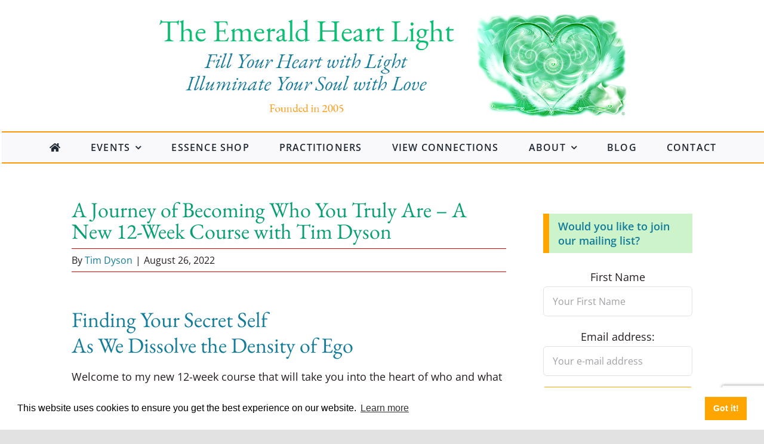

--- FILE ---
content_type: text/html; charset=utf-8
request_url: https://www.google.com/recaptcha/api2/anchor?ar=1&k=6Le6LYApAAAAABPao41G8vWQELiy3ecvQMY6CK8Z&co=aHR0cHM6Ly9lbWVyYWxkaGVhcnRsaWdodC5nbG9iYWw6NDQz&hl=en&v=PoyoqOPhxBO7pBk68S4YbpHZ&size=invisible&anchor-ms=20000&execute-ms=30000&cb=56qfgdpoqtir
body_size: 48667
content:
<!DOCTYPE HTML><html dir="ltr" lang="en"><head><meta http-equiv="Content-Type" content="text/html; charset=UTF-8">
<meta http-equiv="X-UA-Compatible" content="IE=edge">
<title>reCAPTCHA</title>
<style type="text/css">
/* cyrillic-ext */
@font-face {
  font-family: 'Roboto';
  font-style: normal;
  font-weight: 400;
  font-stretch: 100%;
  src: url(//fonts.gstatic.com/s/roboto/v48/KFO7CnqEu92Fr1ME7kSn66aGLdTylUAMa3GUBHMdazTgWw.woff2) format('woff2');
  unicode-range: U+0460-052F, U+1C80-1C8A, U+20B4, U+2DE0-2DFF, U+A640-A69F, U+FE2E-FE2F;
}
/* cyrillic */
@font-face {
  font-family: 'Roboto';
  font-style: normal;
  font-weight: 400;
  font-stretch: 100%;
  src: url(//fonts.gstatic.com/s/roboto/v48/KFO7CnqEu92Fr1ME7kSn66aGLdTylUAMa3iUBHMdazTgWw.woff2) format('woff2');
  unicode-range: U+0301, U+0400-045F, U+0490-0491, U+04B0-04B1, U+2116;
}
/* greek-ext */
@font-face {
  font-family: 'Roboto';
  font-style: normal;
  font-weight: 400;
  font-stretch: 100%;
  src: url(//fonts.gstatic.com/s/roboto/v48/KFO7CnqEu92Fr1ME7kSn66aGLdTylUAMa3CUBHMdazTgWw.woff2) format('woff2');
  unicode-range: U+1F00-1FFF;
}
/* greek */
@font-face {
  font-family: 'Roboto';
  font-style: normal;
  font-weight: 400;
  font-stretch: 100%;
  src: url(//fonts.gstatic.com/s/roboto/v48/KFO7CnqEu92Fr1ME7kSn66aGLdTylUAMa3-UBHMdazTgWw.woff2) format('woff2');
  unicode-range: U+0370-0377, U+037A-037F, U+0384-038A, U+038C, U+038E-03A1, U+03A3-03FF;
}
/* math */
@font-face {
  font-family: 'Roboto';
  font-style: normal;
  font-weight: 400;
  font-stretch: 100%;
  src: url(//fonts.gstatic.com/s/roboto/v48/KFO7CnqEu92Fr1ME7kSn66aGLdTylUAMawCUBHMdazTgWw.woff2) format('woff2');
  unicode-range: U+0302-0303, U+0305, U+0307-0308, U+0310, U+0312, U+0315, U+031A, U+0326-0327, U+032C, U+032F-0330, U+0332-0333, U+0338, U+033A, U+0346, U+034D, U+0391-03A1, U+03A3-03A9, U+03B1-03C9, U+03D1, U+03D5-03D6, U+03F0-03F1, U+03F4-03F5, U+2016-2017, U+2034-2038, U+203C, U+2040, U+2043, U+2047, U+2050, U+2057, U+205F, U+2070-2071, U+2074-208E, U+2090-209C, U+20D0-20DC, U+20E1, U+20E5-20EF, U+2100-2112, U+2114-2115, U+2117-2121, U+2123-214F, U+2190, U+2192, U+2194-21AE, U+21B0-21E5, U+21F1-21F2, U+21F4-2211, U+2213-2214, U+2216-22FF, U+2308-230B, U+2310, U+2319, U+231C-2321, U+2336-237A, U+237C, U+2395, U+239B-23B7, U+23D0, U+23DC-23E1, U+2474-2475, U+25AF, U+25B3, U+25B7, U+25BD, U+25C1, U+25CA, U+25CC, U+25FB, U+266D-266F, U+27C0-27FF, U+2900-2AFF, U+2B0E-2B11, U+2B30-2B4C, U+2BFE, U+3030, U+FF5B, U+FF5D, U+1D400-1D7FF, U+1EE00-1EEFF;
}
/* symbols */
@font-face {
  font-family: 'Roboto';
  font-style: normal;
  font-weight: 400;
  font-stretch: 100%;
  src: url(//fonts.gstatic.com/s/roboto/v48/KFO7CnqEu92Fr1ME7kSn66aGLdTylUAMaxKUBHMdazTgWw.woff2) format('woff2');
  unicode-range: U+0001-000C, U+000E-001F, U+007F-009F, U+20DD-20E0, U+20E2-20E4, U+2150-218F, U+2190, U+2192, U+2194-2199, U+21AF, U+21E6-21F0, U+21F3, U+2218-2219, U+2299, U+22C4-22C6, U+2300-243F, U+2440-244A, U+2460-24FF, U+25A0-27BF, U+2800-28FF, U+2921-2922, U+2981, U+29BF, U+29EB, U+2B00-2BFF, U+4DC0-4DFF, U+FFF9-FFFB, U+10140-1018E, U+10190-1019C, U+101A0, U+101D0-101FD, U+102E0-102FB, U+10E60-10E7E, U+1D2C0-1D2D3, U+1D2E0-1D37F, U+1F000-1F0FF, U+1F100-1F1AD, U+1F1E6-1F1FF, U+1F30D-1F30F, U+1F315, U+1F31C, U+1F31E, U+1F320-1F32C, U+1F336, U+1F378, U+1F37D, U+1F382, U+1F393-1F39F, U+1F3A7-1F3A8, U+1F3AC-1F3AF, U+1F3C2, U+1F3C4-1F3C6, U+1F3CA-1F3CE, U+1F3D4-1F3E0, U+1F3ED, U+1F3F1-1F3F3, U+1F3F5-1F3F7, U+1F408, U+1F415, U+1F41F, U+1F426, U+1F43F, U+1F441-1F442, U+1F444, U+1F446-1F449, U+1F44C-1F44E, U+1F453, U+1F46A, U+1F47D, U+1F4A3, U+1F4B0, U+1F4B3, U+1F4B9, U+1F4BB, U+1F4BF, U+1F4C8-1F4CB, U+1F4D6, U+1F4DA, U+1F4DF, U+1F4E3-1F4E6, U+1F4EA-1F4ED, U+1F4F7, U+1F4F9-1F4FB, U+1F4FD-1F4FE, U+1F503, U+1F507-1F50B, U+1F50D, U+1F512-1F513, U+1F53E-1F54A, U+1F54F-1F5FA, U+1F610, U+1F650-1F67F, U+1F687, U+1F68D, U+1F691, U+1F694, U+1F698, U+1F6AD, U+1F6B2, U+1F6B9-1F6BA, U+1F6BC, U+1F6C6-1F6CF, U+1F6D3-1F6D7, U+1F6E0-1F6EA, U+1F6F0-1F6F3, U+1F6F7-1F6FC, U+1F700-1F7FF, U+1F800-1F80B, U+1F810-1F847, U+1F850-1F859, U+1F860-1F887, U+1F890-1F8AD, U+1F8B0-1F8BB, U+1F8C0-1F8C1, U+1F900-1F90B, U+1F93B, U+1F946, U+1F984, U+1F996, U+1F9E9, U+1FA00-1FA6F, U+1FA70-1FA7C, U+1FA80-1FA89, U+1FA8F-1FAC6, U+1FACE-1FADC, U+1FADF-1FAE9, U+1FAF0-1FAF8, U+1FB00-1FBFF;
}
/* vietnamese */
@font-face {
  font-family: 'Roboto';
  font-style: normal;
  font-weight: 400;
  font-stretch: 100%;
  src: url(//fonts.gstatic.com/s/roboto/v48/KFO7CnqEu92Fr1ME7kSn66aGLdTylUAMa3OUBHMdazTgWw.woff2) format('woff2');
  unicode-range: U+0102-0103, U+0110-0111, U+0128-0129, U+0168-0169, U+01A0-01A1, U+01AF-01B0, U+0300-0301, U+0303-0304, U+0308-0309, U+0323, U+0329, U+1EA0-1EF9, U+20AB;
}
/* latin-ext */
@font-face {
  font-family: 'Roboto';
  font-style: normal;
  font-weight: 400;
  font-stretch: 100%;
  src: url(//fonts.gstatic.com/s/roboto/v48/KFO7CnqEu92Fr1ME7kSn66aGLdTylUAMa3KUBHMdazTgWw.woff2) format('woff2');
  unicode-range: U+0100-02BA, U+02BD-02C5, U+02C7-02CC, U+02CE-02D7, U+02DD-02FF, U+0304, U+0308, U+0329, U+1D00-1DBF, U+1E00-1E9F, U+1EF2-1EFF, U+2020, U+20A0-20AB, U+20AD-20C0, U+2113, U+2C60-2C7F, U+A720-A7FF;
}
/* latin */
@font-face {
  font-family: 'Roboto';
  font-style: normal;
  font-weight: 400;
  font-stretch: 100%;
  src: url(//fonts.gstatic.com/s/roboto/v48/KFO7CnqEu92Fr1ME7kSn66aGLdTylUAMa3yUBHMdazQ.woff2) format('woff2');
  unicode-range: U+0000-00FF, U+0131, U+0152-0153, U+02BB-02BC, U+02C6, U+02DA, U+02DC, U+0304, U+0308, U+0329, U+2000-206F, U+20AC, U+2122, U+2191, U+2193, U+2212, U+2215, U+FEFF, U+FFFD;
}
/* cyrillic-ext */
@font-face {
  font-family: 'Roboto';
  font-style: normal;
  font-weight: 500;
  font-stretch: 100%;
  src: url(//fonts.gstatic.com/s/roboto/v48/KFO7CnqEu92Fr1ME7kSn66aGLdTylUAMa3GUBHMdazTgWw.woff2) format('woff2');
  unicode-range: U+0460-052F, U+1C80-1C8A, U+20B4, U+2DE0-2DFF, U+A640-A69F, U+FE2E-FE2F;
}
/* cyrillic */
@font-face {
  font-family: 'Roboto';
  font-style: normal;
  font-weight: 500;
  font-stretch: 100%;
  src: url(//fonts.gstatic.com/s/roboto/v48/KFO7CnqEu92Fr1ME7kSn66aGLdTylUAMa3iUBHMdazTgWw.woff2) format('woff2');
  unicode-range: U+0301, U+0400-045F, U+0490-0491, U+04B0-04B1, U+2116;
}
/* greek-ext */
@font-face {
  font-family: 'Roboto';
  font-style: normal;
  font-weight: 500;
  font-stretch: 100%;
  src: url(//fonts.gstatic.com/s/roboto/v48/KFO7CnqEu92Fr1ME7kSn66aGLdTylUAMa3CUBHMdazTgWw.woff2) format('woff2');
  unicode-range: U+1F00-1FFF;
}
/* greek */
@font-face {
  font-family: 'Roboto';
  font-style: normal;
  font-weight: 500;
  font-stretch: 100%;
  src: url(//fonts.gstatic.com/s/roboto/v48/KFO7CnqEu92Fr1ME7kSn66aGLdTylUAMa3-UBHMdazTgWw.woff2) format('woff2');
  unicode-range: U+0370-0377, U+037A-037F, U+0384-038A, U+038C, U+038E-03A1, U+03A3-03FF;
}
/* math */
@font-face {
  font-family: 'Roboto';
  font-style: normal;
  font-weight: 500;
  font-stretch: 100%;
  src: url(//fonts.gstatic.com/s/roboto/v48/KFO7CnqEu92Fr1ME7kSn66aGLdTylUAMawCUBHMdazTgWw.woff2) format('woff2');
  unicode-range: U+0302-0303, U+0305, U+0307-0308, U+0310, U+0312, U+0315, U+031A, U+0326-0327, U+032C, U+032F-0330, U+0332-0333, U+0338, U+033A, U+0346, U+034D, U+0391-03A1, U+03A3-03A9, U+03B1-03C9, U+03D1, U+03D5-03D6, U+03F0-03F1, U+03F4-03F5, U+2016-2017, U+2034-2038, U+203C, U+2040, U+2043, U+2047, U+2050, U+2057, U+205F, U+2070-2071, U+2074-208E, U+2090-209C, U+20D0-20DC, U+20E1, U+20E5-20EF, U+2100-2112, U+2114-2115, U+2117-2121, U+2123-214F, U+2190, U+2192, U+2194-21AE, U+21B0-21E5, U+21F1-21F2, U+21F4-2211, U+2213-2214, U+2216-22FF, U+2308-230B, U+2310, U+2319, U+231C-2321, U+2336-237A, U+237C, U+2395, U+239B-23B7, U+23D0, U+23DC-23E1, U+2474-2475, U+25AF, U+25B3, U+25B7, U+25BD, U+25C1, U+25CA, U+25CC, U+25FB, U+266D-266F, U+27C0-27FF, U+2900-2AFF, U+2B0E-2B11, U+2B30-2B4C, U+2BFE, U+3030, U+FF5B, U+FF5D, U+1D400-1D7FF, U+1EE00-1EEFF;
}
/* symbols */
@font-face {
  font-family: 'Roboto';
  font-style: normal;
  font-weight: 500;
  font-stretch: 100%;
  src: url(//fonts.gstatic.com/s/roboto/v48/KFO7CnqEu92Fr1ME7kSn66aGLdTylUAMaxKUBHMdazTgWw.woff2) format('woff2');
  unicode-range: U+0001-000C, U+000E-001F, U+007F-009F, U+20DD-20E0, U+20E2-20E4, U+2150-218F, U+2190, U+2192, U+2194-2199, U+21AF, U+21E6-21F0, U+21F3, U+2218-2219, U+2299, U+22C4-22C6, U+2300-243F, U+2440-244A, U+2460-24FF, U+25A0-27BF, U+2800-28FF, U+2921-2922, U+2981, U+29BF, U+29EB, U+2B00-2BFF, U+4DC0-4DFF, U+FFF9-FFFB, U+10140-1018E, U+10190-1019C, U+101A0, U+101D0-101FD, U+102E0-102FB, U+10E60-10E7E, U+1D2C0-1D2D3, U+1D2E0-1D37F, U+1F000-1F0FF, U+1F100-1F1AD, U+1F1E6-1F1FF, U+1F30D-1F30F, U+1F315, U+1F31C, U+1F31E, U+1F320-1F32C, U+1F336, U+1F378, U+1F37D, U+1F382, U+1F393-1F39F, U+1F3A7-1F3A8, U+1F3AC-1F3AF, U+1F3C2, U+1F3C4-1F3C6, U+1F3CA-1F3CE, U+1F3D4-1F3E0, U+1F3ED, U+1F3F1-1F3F3, U+1F3F5-1F3F7, U+1F408, U+1F415, U+1F41F, U+1F426, U+1F43F, U+1F441-1F442, U+1F444, U+1F446-1F449, U+1F44C-1F44E, U+1F453, U+1F46A, U+1F47D, U+1F4A3, U+1F4B0, U+1F4B3, U+1F4B9, U+1F4BB, U+1F4BF, U+1F4C8-1F4CB, U+1F4D6, U+1F4DA, U+1F4DF, U+1F4E3-1F4E6, U+1F4EA-1F4ED, U+1F4F7, U+1F4F9-1F4FB, U+1F4FD-1F4FE, U+1F503, U+1F507-1F50B, U+1F50D, U+1F512-1F513, U+1F53E-1F54A, U+1F54F-1F5FA, U+1F610, U+1F650-1F67F, U+1F687, U+1F68D, U+1F691, U+1F694, U+1F698, U+1F6AD, U+1F6B2, U+1F6B9-1F6BA, U+1F6BC, U+1F6C6-1F6CF, U+1F6D3-1F6D7, U+1F6E0-1F6EA, U+1F6F0-1F6F3, U+1F6F7-1F6FC, U+1F700-1F7FF, U+1F800-1F80B, U+1F810-1F847, U+1F850-1F859, U+1F860-1F887, U+1F890-1F8AD, U+1F8B0-1F8BB, U+1F8C0-1F8C1, U+1F900-1F90B, U+1F93B, U+1F946, U+1F984, U+1F996, U+1F9E9, U+1FA00-1FA6F, U+1FA70-1FA7C, U+1FA80-1FA89, U+1FA8F-1FAC6, U+1FACE-1FADC, U+1FADF-1FAE9, U+1FAF0-1FAF8, U+1FB00-1FBFF;
}
/* vietnamese */
@font-face {
  font-family: 'Roboto';
  font-style: normal;
  font-weight: 500;
  font-stretch: 100%;
  src: url(//fonts.gstatic.com/s/roboto/v48/KFO7CnqEu92Fr1ME7kSn66aGLdTylUAMa3OUBHMdazTgWw.woff2) format('woff2');
  unicode-range: U+0102-0103, U+0110-0111, U+0128-0129, U+0168-0169, U+01A0-01A1, U+01AF-01B0, U+0300-0301, U+0303-0304, U+0308-0309, U+0323, U+0329, U+1EA0-1EF9, U+20AB;
}
/* latin-ext */
@font-face {
  font-family: 'Roboto';
  font-style: normal;
  font-weight: 500;
  font-stretch: 100%;
  src: url(//fonts.gstatic.com/s/roboto/v48/KFO7CnqEu92Fr1ME7kSn66aGLdTylUAMa3KUBHMdazTgWw.woff2) format('woff2');
  unicode-range: U+0100-02BA, U+02BD-02C5, U+02C7-02CC, U+02CE-02D7, U+02DD-02FF, U+0304, U+0308, U+0329, U+1D00-1DBF, U+1E00-1E9F, U+1EF2-1EFF, U+2020, U+20A0-20AB, U+20AD-20C0, U+2113, U+2C60-2C7F, U+A720-A7FF;
}
/* latin */
@font-face {
  font-family: 'Roboto';
  font-style: normal;
  font-weight: 500;
  font-stretch: 100%;
  src: url(//fonts.gstatic.com/s/roboto/v48/KFO7CnqEu92Fr1ME7kSn66aGLdTylUAMa3yUBHMdazQ.woff2) format('woff2');
  unicode-range: U+0000-00FF, U+0131, U+0152-0153, U+02BB-02BC, U+02C6, U+02DA, U+02DC, U+0304, U+0308, U+0329, U+2000-206F, U+20AC, U+2122, U+2191, U+2193, U+2212, U+2215, U+FEFF, U+FFFD;
}
/* cyrillic-ext */
@font-face {
  font-family: 'Roboto';
  font-style: normal;
  font-weight: 900;
  font-stretch: 100%;
  src: url(//fonts.gstatic.com/s/roboto/v48/KFO7CnqEu92Fr1ME7kSn66aGLdTylUAMa3GUBHMdazTgWw.woff2) format('woff2');
  unicode-range: U+0460-052F, U+1C80-1C8A, U+20B4, U+2DE0-2DFF, U+A640-A69F, U+FE2E-FE2F;
}
/* cyrillic */
@font-face {
  font-family: 'Roboto';
  font-style: normal;
  font-weight: 900;
  font-stretch: 100%;
  src: url(//fonts.gstatic.com/s/roboto/v48/KFO7CnqEu92Fr1ME7kSn66aGLdTylUAMa3iUBHMdazTgWw.woff2) format('woff2');
  unicode-range: U+0301, U+0400-045F, U+0490-0491, U+04B0-04B1, U+2116;
}
/* greek-ext */
@font-face {
  font-family: 'Roboto';
  font-style: normal;
  font-weight: 900;
  font-stretch: 100%;
  src: url(//fonts.gstatic.com/s/roboto/v48/KFO7CnqEu92Fr1ME7kSn66aGLdTylUAMa3CUBHMdazTgWw.woff2) format('woff2');
  unicode-range: U+1F00-1FFF;
}
/* greek */
@font-face {
  font-family: 'Roboto';
  font-style: normal;
  font-weight: 900;
  font-stretch: 100%;
  src: url(//fonts.gstatic.com/s/roboto/v48/KFO7CnqEu92Fr1ME7kSn66aGLdTylUAMa3-UBHMdazTgWw.woff2) format('woff2');
  unicode-range: U+0370-0377, U+037A-037F, U+0384-038A, U+038C, U+038E-03A1, U+03A3-03FF;
}
/* math */
@font-face {
  font-family: 'Roboto';
  font-style: normal;
  font-weight: 900;
  font-stretch: 100%;
  src: url(//fonts.gstatic.com/s/roboto/v48/KFO7CnqEu92Fr1ME7kSn66aGLdTylUAMawCUBHMdazTgWw.woff2) format('woff2');
  unicode-range: U+0302-0303, U+0305, U+0307-0308, U+0310, U+0312, U+0315, U+031A, U+0326-0327, U+032C, U+032F-0330, U+0332-0333, U+0338, U+033A, U+0346, U+034D, U+0391-03A1, U+03A3-03A9, U+03B1-03C9, U+03D1, U+03D5-03D6, U+03F0-03F1, U+03F4-03F5, U+2016-2017, U+2034-2038, U+203C, U+2040, U+2043, U+2047, U+2050, U+2057, U+205F, U+2070-2071, U+2074-208E, U+2090-209C, U+20D0-20DC, U+20E1, U+20E5-20EF, U+2100-2112, U+2114-2115, U+2117-2121, U+2123-214F, U+2190, U+2192, U+2194-21AE, U+21B0-21E5, U+21F1-21F2, U+21F4-2211, U+2213-2214, U+2216-22FF, U+2308-230B, U+2310, U+2319, U+231C-2321, U+2336-237A, U+237C, U+2395, U+239B-23B7, U+23D0, U+23DC-23E1, U+2474-2475, U+25AF, U+25B3, U+25B7, U+25BD, U+25C1, U+25CA, U+25CC, U+25FB, U+266D-266F, U+27C0-27FF, U+2900-2AFF, U+2B0E-2B11, U+2B30-2B4C, U+2BFE, U+3030, U+FF5B, U+FF5D, U+1D400-1D7FF, U+1EE00-1EEFF;
}
/* symbols */
@font-face {
  font-family: 'Roboto';
  font-style: normal;
  font-weight: 900;
  font-stretch: 100%;
  src: url(//fonts.gstatic.com/s/roboto/v48/KFO7CnqEu92Fr1ME7kSn66aGLdTylUAMaxKUBHMdazTgWw.woff2) format('woff2');
  unicode-range: U+0001-000C, U+000E-001F, U+007F-009F, U+20DD-20E0, U+20E2-20E4, U+2150-218F, U+2190, U+2192, U+2194-2199, U+21AF, U+21E6-21F0, U+21F3, U+2218-2219, U+2299, U+22C4-22C6, U+2300-243F, U+2440-244A, U+2460-24FF, U+25A0-27BF, U+2800-28FF, U+2921-2922, U+2981, U+29BF, U+29EB, U+2B00-2BFF, U+4DC0-4DFF, U+FFF9-FFFB, U+10140-1018E, U+10190-1019C, U+101A0, U+101D0-101FD, U+102E0-102FB, U+10E60-10E7E, U+1D2C0-1D2D3, U+1D2E0-1D37F, U+1F000-1F0FF, U+1F100-1F1AD, U+1F1E6-1F1FF, U+1F30D-1F30F, U+1F315, U+1F31C, U+1F31E, U+1F320-1F32C, U+1F336, U+1F378, U+1F37D, U+1F382, U+1F393-1F39F, U+1F3A7-1F3A8, U+1F3AC-1F3AF, U+1F3C2, U+1F3C4-1F3C6, U+1F3CA-1F3CE, U+1F3D4-1F3E0, U+1F3ED, U+1F3F1-1F3F3, U+1F3F5-1F3F7, U+1F408, U+1F415, U+1F41F, U+1F426, U+1F43F, U+1F441-1F442, U+1F444, U+1F446-1F449, U+1F44C-1F44E, U+1F453, U+1F46A, U+1F47D, U+1F4A3, U+1F4B0, U+1F4B3, U+1F4B9, U+1F4BB, U+1F4BF, U+1F4C8-1F4CB, U+1F4D6, U+1F4DA, U+1F4DF, U+1F4E3-1F4E6, U+1F4EA-1F4ED, U+1F4F7, U+1F4F9-1F4FB, U+1F4FD-1F4FE, U+1F503, U+1F507-1F50B, U+1F50D, U+1F512-1F513, U+1F53E-1F54A, U+1F54F-1F5FA, U+1F610, U+1F650-1F67F, U+1F687, U+1F68D, U+1F691, U+1F694, U+1F698, U+1F6AD, U+1F6B2, U+1F6B9-1F6BA, U+1F6BC, U+1F6C6-1F6CF, U+1F6D3-1F6D7, U+1F6E0-1F6EA, U+1F6F0-1F6F3, U+1F6F7-1F6FC, U+1F700-1F7FF, U+1F800-1F80B, U+1F810-1F847, U+1F850-1F859, U+1F860-1F887, U+1F890-1F8AD, U+1F8B0-1F8BB, U+1F8C0-1F8C1, U+1F900-1F90B, U+1F93B, U+1F946, U+1F984, U+1F996, U+1F9E9, U+1FA00-1FA6F, U+1FA70-1FA7C, U+1FA80-1FA89, U+1FA8F-1FAC6, U+1FACE-1FADC, U+1FADF-1FAE9, U+1FAF0-1FAF8, U+1FB00-1FBFF;
}
/* vietnamese */
@font-face {
  font-family: 'Roboto';
  font-style: normal;
  font-weight: 900;
  font-stretch: 100%;
  src: url(//fonts.gstatic.com/s/roboto/v48/KFO7CnqEu92Fr1ME7kSn66aGLdTylUAMa3OUBHMdazTgWw.woff2) format('woff2');
  unicode-range: U+0102-0103, U+0110-0111, U+0128-0129, U+0168-0169, U+01A0-01A1, U+01AF-01B0, U+0300-0301, U+0303-0304, U+0308-0309, U+0323, U+0329, U+1EA0-1EF9, U+20AB;
}
/* latin-ext */
@font-face {
  font-family: 'Roboto';
  font-style: normal;
  font-weight: 900;
  font-stretch: 100%;
  src: url(//fonts.gstatic.com/s/roboto/v48/KFO7CnqEu92Fr1ME7kSn66aGLdTylUAMa3KUBHMdazTgWw.woff2) format('woff2');
  unicode-range: U+0100-02BA, U+02BD-02C5, U+02C7-02CC, U+02CE-02D7, U+02DD-02FF, U+0304, U+0308, U+0329, U+1D00-1DBF, U+1E00-1E9F, U+1EF2-1EFF, U+2020, U+20A0-20AB, U+20AD-20C0, U+2113, U+2C60-2C7F, U+A720-A7FF;
}
/* latin */
@font-face {
  font-family: 'Roboto';
  font-style: normal;
  font-weight: 900;
  font-stretch: 100%;
  src: url(//fonts.gstatic.com/s/roboto/v48/KFO7CnqEu92Fr1ME7kSn66aGLdTylUAMa3yUBHMdazQ.woff2) format('woff2');
  unicode-range: U+0000-00FF, U+0131, U+0152-0153, U+02BB-02BC, U+02C6, U+02DA, U+02DC, U+0304, U+0308, U+0329, U+2000-206F, U+20AC, U+2122, U+2191, U+2193, U+2212, U+2215, U+FEFF, U+FFFD;
}

</style>
<link rel="stylesheet" type="text/css" href="https://www.gstatic.com/recaptcha/releases/PoyoqOPhxBO7pBk68S4YbpHZ/styles__ltr.css">
<script nonce="YkMNCExOyLAILI6FyXvsKA" type="text/javascript">window['__recaptcha_api'] = 'https://www.google.com/recaptcha/api2/';</script>
<script type="text/javascript" src="https://www.gstatic.com/recaptcha/releases/PoyoqOPhxBO7pBk68S4YbpHZ/recaptcha__en.js" nonce="YkMNCExOyLAILI6FyXvsKA">
      
    </script></head>
<body><div id="rc-anchor-alert" class="rc-anchor-alert"></div>
<input type="hidden" id="recaptcha-token" value="[base64]">
<script type="text/javascript" nonce="YkMNCExOyLAILI6FyXvsKA">
      recaptcha.anchor.Main.init("[\x22ainput\x22,[\x22bgdata\x22,\x22\x22,\[base64]/[base64]/[base64]/ZyhXLGgpOnEoW04sMjEsbF0sVywwKSxoKSxmYWxzZSxmYWxzZSl9Y2F0Y2goayl7RygzNTgsVyk/[base64]/[base64]/[base64]/[base64]/[base64]/[base64]/[base64]/bmV3IEJbT10oRFswXSk6dz09Mj9uZXcgQltPXShEWzBdLERbMV0pOnc9PTM/bmV3IEJbT10oRFswXSxEWzFdLERbMl0pOnc9PTQ/[base64]/[base64]/[base64]/[base64]/[base64]\\u003d\x22,\[base64]\x22,\x22ccOuC8KXckPDhCFCF8O0wpHClSItw4DDhcOUaMK4acK4AX9gw71sw617w6MbLhYFZUDChyrCjMOkLy0Fw5zClsOEwrDClBxUw5A5woPDlAzDnxkewpnCrMO/IsO5NMKLw4p0B8K7wqkNwrPClsKochQ9QcOqIMKcw53DkXIcw4UtwrrCiFXDnF9JfsK3w7AYwoEyD2TDkMO+XmPDkGRcVcK5DHDDqEbCq3XDkiFSNMKnKMK1w7vDmsKqw53DrsKeVsKbw6HCnkPDj2nDrRFlwrJEw7R9wppLCcKUw4HDncO1H8K4wq/[base64]/Dj05Mw48KT8KjNMOqZycewqfClx3DiMO+OHzDplNdwrXDssKQwp4WKsOvd0bCmcKLV3DCvlNqR8OuAsK3wpLDl8KXYMKePsO1J2R6wrfChMKKwpPDksKAPyjDkcOSw4x8FsKvw6bDpsKnw7BIGi7CnMKKAgEFSQXDpcOBw47ChsK4QFYie8OLBcOFwqERwp0RQn/[base64]/DsCPDl8KvwoF/NAXDiChvwpFQKcOCw7sIwpFNLULDhcOhEsO/wqhdfTsgw6LCtsOHPA7CgsO0w4LDuUjDqMKdPGEZwrhIw5kSUsOgwrJVdE/CnRZ2w6cfS8OAa2rCswbCkCnCgWd+HMK+EcKdb8OlBMOwdcORw4INOXtHASLCq8OLXCrDsMK4w4nDoB3CusO0w79wSAPDsmDCs3tgwoEaesKUTcOQwr96X0QfUsOCwopuPMK+SA3DnynDhAs4AQI+esK0woNUZ8K9wpxZwqtlw7HCgk15wr9RRhPDvsO/bsOeJgDDoR91PFbDu1TChsO8X8OnCyYER1/[base64]/CnMKeF8KyKEZrL8OWGsOOwr/CtmXCr8OcZcKNbCbDhsKgw57Dv8OqFw/CgMK5S8KfwoQfwqPCrMKdw4PCkcOjZijDhnfCvsK0w641wpfCt8OrEBYQSl1EwrHCr24RMCLCpFNvwonDgcOmw7ZdJcOtw4NEwrpBwp4/[base64]/X1U8w7TDncKpw7XDpsOEwoTDunHDnjrCg33DjELDt8KeW0bCvXMfJsK/w7Jlw57Cr2nDrcOwAEDDs2nDt8OSccOXAsKpwqjCuXgMw4cWwp86CMKCwql5wpvDl1DDq8KZO0fCsCoIacO8A1LDuiYGAXt/TcKbwqHCgMOMw7lGAHLCsMKOfRNkw706E3LDvFzCoMK5e8KTW8OBTMKYw7fCvTfDm3rCl8K1w4hlw7trPMKQwobCpi3Dk2DDgXnDnU/DlBrClmzDigMEeGHDiw0pQQ5VGcK/RB7Dv8OvwpXDicKwwqdmw6Mcw77DiU/Crl5ZQcKhAz8PXzrCjsOQKxPDjsOGwpvDmhxheUXCrMK/wpVcUcKuwro/wpUHCMOVczcLPsOnw7VDfFJJwpsJR8OhwoErwotWLcO8RAXDv8O/[base64]/CvsOCwohCYsKVKcOyw6o7MGXDm8KKXWbClQUVwqAww5EZJnbCsR4hwpcKNwXCqz/DnsOawpUhw45FK8KHD8K/[base64]/w5fDiUTDncKswqbCo8KodScKw5HDhRfDqsKPwr3CqWbCj1A0dXdUw7zDjSjCrDQNfMKvdsOPw7tpEcKPw6jDrcKqOsOYc1J2B10baMKeMsKMw6tdaFjCicOLw74cFQJZw5s8C1PCrDLCi1kDw6fDoMK/[base64]/CklpYw5bCnHvDtMKyIFlwfsKWwp/DmC3CmV8mFTjDs8O1wrU0wptPf8Kaw77DjsKhwoLDrcOEwqzCi8KIDMO8w4TCtw3CocOYwr0wcsKODktSwozCmMOvw5jCvgbCnXtyw5HCp0hAwqQZw5fCkcOWaAnChsOPwoFnwrfClDY3fzTDiUjDr8KJwqzChsOhGMKtw5l1G8OMw4/CgMOyRw7Dk1PCt3RiwpXDgBXCn8KhAwdKKVjDksOhRsK5IwXCnDPChcO0wpwKw7rCqybDkFNZw6/Di0zCuDzDoMOMS8KRwojCg1oWJ0rDh2kcMMO8TcOOWXNyHmvDnhQfKnbCsD0Gw5hSworCj8OacsO0woDCqcO2wrjCnkBcA8KoYmnCiQwTw67Cg8K0XlIBasKlw6Y7w6IKBynDnMKVc8K8b27CrUPDssK9w7lPc1k/[base64]/[base64]/CncOLwrLDu3QTwqPDvVozw6vDjxgLHF/Dqk7DmMO+w55owpnCocOEwqPDoMKQw41yQTZLL8KPJlkLw5LChsOoBMOJOcOKCcK0w6jCvHsKC8ObW8KswoVnwp3DnR7CrSbDucK4w5nCqmxcHcKjDVk0AS7CkcKfwps+w5TCiMKPDk/Cty83OsOKw55/[base64]/ChyHCgX3CujbCucKwHcK5KMO4w5VHNcKewpMiVcKRw7UBL8KywpFlVVtTSkjCjsOhHSTCggrDqUjDvF7DuBF/[base64]/Dr8KmO8KQIcOAw5EkWcOCCMKOwpkRw6fCicOjwqnDrAbDscOOesKBThURQzHDscOQHsOgw6/DucKGwpIyw57DqAocKGrCnAAwbnYiZV8zw5oZNcKiw4p7DhnDkknDlMODwqNiwrx2ZcKGO0nCsTEHWMKLUztzw7/CssOMQcKufHpyw7lYG3HCr8OjZxrDhRZ9wrbDosKrw7Igw5HDoMKZS8OlQF3DukzDicOtwqjCgz9Gw5/DkMODwqnCkQY6wocJw5sRUMOjJMKIwqDCo2IUw4huwrHDozF2wqTDrcKoBB7DscOyMsOhJBgJfA/CkStUwoXDvsOlccOYwqbCjsKNLQMGwoFEwoARbMOVfcKuOgoEeMO9UChtw70JN8K5wp/Cj3dLdMOKPsOXLsK3w54BwqAawo3Dg8O/[base64]/DsWBMGzTDvcKeE8OkDMOVUcOBHFQ3wp8VUCLCmS3CvsOgwrHDkMONwrlKMHvDtsO6DnjDqQpKGVRQNMKlHcKSYsKbwozCqh7DusOBw4bDmm4ADWB6w6vDrcK6BMOcSsKSw7IxwqTCn8KrY8OmwqZjwofCnxIUBnlkw7/DqQ8wDcOPwr88wobDmsOvWjxcP8KLNiXCuRnDvcOjF8KcFxjCpcOhwp/DiB3Cg8K4aRgsw5h1XwDCqncAwotWDsK2wrNPN8ORdjnCskRIwqAkw67CmH12woNLPcOEV0/CpiLCm0t5F2Z5wr9Twr7ClmpAwp9fw4tdRg3ChMOyBcKJwrPDi0h8WxwxGTvDr8KLw4XCkMKxw4JvScO3QXMuwr/DrBNkw6zDvMKVJgnDpcKSwqIeI1HCiTNbw7oGwoHChHNrEsKqaF5NwqkgLMKgw7Ikw4dnBsKDfcOSwrNxDS7CuW3CncKodMKkTcKDIcOGw5bChcKswpIQw7fDs2Yrw7bDijLCiW8Qw7dVcMKFGS7Cg8Oiwq7DssO/esKbRcKREB5uw6lgwoYWLsOXwofDrUHDuHZ7LcONKMKDwqfDq8K3w5vCncK/w4DCsMKYKcOCGiB2L8KQNzTDgsOuw7pTfm9WUWzDmMKQwprDvzNDwqtLw6RUPSnCqcOdwo/CpMKZwqIcPcKWw7PCn2zDm8O3CBMSwqfDunAtBcO0w7Q9w4Y7W8KrQRwOYWdkw4JzwqnDvx4hw77CicODFW/[base64]/wo/Dv8OPw4XDhsKow6HDsSrCqjzCoMK7woTCnsKAwqzDgSnDgMK+MMK7bXbDtcKtwq/CtsOlwq3CmsO+wpUjdsK0wplSVRQKwqk1w6YhK8Kqw4/DkW3Dn8O/w6rCqsOPU3UYwolZwpHCgcKvwr8ZCMK5WXDDpMOlwqDCjMOvwoLChQ3DlhvCpsO0wpfDscOBwqkvwodmBsOxwrcOw5FSZMO/wpwAQ8KYw6dnbcKSwo1Aw7o6w63CjhfCqRfCvmrClMK/NsKCw5BRwrzDqMOyBsOCHCY4CsKvVDBcW8OfFcKSZcOZNcOWwr3DqHTDk8KTw4bCpADDoylybz7ChAERw7Zmw4ofwoTCgyjDpRLCusKxOcOkwqZsw6TDtMO/w7vDhGdKQsKaE8KHw4zClMORJjNoCh/CqVgKwp/DkGJUw7LChVfCvhN/[base64]/CmCIHwpojwp/CrsK4wpo8aWbDscO/[base64]/fsKQwqXDksOkwqBPw6slw5XDosKHfcOkw54oU8Kjwq4rw6jCucOQw7FuGsOeBcOkY8O6w758w7dkw78Ew7bDjQktw7bDpcKlw5dcecKKN3zCscKCcwnCtHbDq8Ovwp/DqiEPw6nChMOVVMOATcOawpBzZHNiw6zDrcO1wp43YEjDl8KuwoDClXpuw4fDjcO8cHDDrsOXBRbCiMOVDBTCmHskw6nCngrDgnVWw594esKTdh5DwpbDmcKqw6DDksOJwrbDu0ARAcKOw4nDqsOAak8nw57DsG4Qw4HCg2ATw5/DgMKFV1HDj0TDl8KOPQMsw4PCr8O8wqUPwq3CsMKJwr80w5LDjcKRM3QEaSRfdcO4w7XCszgrw5hVQAnDjsO1OcOmPsOHAh4ywrfCii1kwpXDkivDvcOlwqprPMOiwqdJU8K5YcOPw7gzw5vDkMKtdQ/ClMKnw4rDjMOQwpjCl8KceRcdw6Q8el7DnMKWwpXCjcODw4bDmcO2wqTCvQPCgEUPwpzCvsKsASFDd2LDqRFrwrDCssKnwqnDlFHClsKbw45hw47Cq8Kxw7BDfMOiwqTCiyfDthTDiEI+UkvCsEkbQnUDwplALsOoSntaZi3CisKcw4d/w5wHw5DDmS3ClWDDpMKjw6fCqsKNwqx0BsOcbMObE2BBE8K2w4vCvRliE1jCjsK3URvDtMKFwqMlwoXCoBHCnSvCt3LCuQrDhsOET8OhDsKQHsK9H8KfKyodw70Iw5BoHsOLfsOJXQwJwqzCh8KkwqPDhDliw4QVw6/CvsOrw6kOWsKpw4zDvibDjhvDtMKBwrZ0QMKPw7sBw7LDgsOHw4/CjijCrToxK8OBwr8hV8KZEcKKRihJf3xgw63DpMKrTBctccOgwo4jw78Sw6wuFx5KfDMiE8KsdsOKw7DDuMOawozCuUvDgsOEB8KJMcK/A8KHw4/Dh8OWw5LCrDDCrwwOF3JSf3/DncOZQcOxMcOWDMOjwpRnDz8BWG/DmBnCs1FBwrLDoX1jYsK+woPDkMKwwrJrw55lwqrDhMKXwqbCucKdNcKfw7PDtMOIw7QnbTfCtsKKw5LCvcO6CGXDt8ORwrnDj8KLPyDCvQNywqFdYcK7wpvChX9Dw58QBcOqV1p5WU0/[base64]/DmkkvwqLDhX1VVC/CscOiwqkowp7Chx5rf8KBw5pmw6jDpsKyw7rCqHQQwo3DsMKcwr4twpJkLsOcw7XCp8KINMO+LsKSwoXDvsOlw5VRwofCm8Klw7QvJsKUQcOvMsKaw5/CqXvCtcOaAhnDlG/ClFMswoPCiMKKPMO4wpcNwo01IENMwr4fF8KywooSHUM6wpEjwoPDiX7Cj8K9P04/woDCghpmKcOuworDqMO0worCvGLDhMKcWzhpwpzDv0xRF8OawoVGwovCk8OUw41Kw5RjwrPCkU0JQhXClcKoKgZEw4XCisKxPjxQwrfCtizCrC8fFDLDoWsiFT/[base64]/DjjLDoWgsF8OqPCLDh8OPwqDChzM/[base64]/DjcOcNMKPw6sgJA7DmEHDjEXDtlERwrXDrz9Awo/DtMKLwpFQw79oIVzDqsOKwoAjBnkzccK9wrPDt8KAO8OoLcKwwp01McO7w47DkMKGAwJrw6bDsSIJUThlw6nCucOoFMOLWTXClUhYwpMRZUHCm8Khw4kNZGNmFsOrw4kbVsKzccK1w4A0wodAXzzCk2dXwoPCtsK/HGAvw7AUwq4wUcOhw7PCj3HDmsOAesO/[base64]/[base64]/Dv1AHw5/[base64]/DtkTCkQHDllbDkMOAwqtew4PCig/Cs28zwo8Hw752JcKUecOOw6hfwqVxwpHCqF3DrDIWw6TDoiHCnnnDug4vwrbDm8KDw7pqdQLDsBPCp8OlwoQ9w5TDnMKiwo/Cnl3CpsOKwrzCscKxw7MKOBXCq3fCuTYKEgbDjHwjw40Qw6DCqFjCs2/CncKxwrbCoQ42wrrCsMK0wrMdZMO9w7dsOVPDkmcCWcK1w541w6TCisOZw73DocOQCgPDqcKZwqHCgzvDqMK/[base64]/wrg0wo9QJQtQw7HCucOAHMKPwqwHwpLCssOiD8O7eBxxwrUIWMOUwp7Cgz/DscO5a8OgDFjDqX1udsORwpMcw7bDvMOEMk97JWFew6R2wqw0HsKzw4QVwq/DoWliwqrCrnlfwonCvC9bbMOtw6PDt8Kcw6DDo3xMBVXDmsKYXjJRTcK5OwbCuHXCvMOkblHChRUyFnLDgjzClMO7wr7DsMOCKTTCkycVw5LDuCsFwrTDoMKmwq5/w7zDvy5QShTDtcO+w4x1EcOZwr/[base64]/DkMOQw5BmwrgAwr5dw4Q5L8KUJ8OYOkfDuMK4KWgrfsKlw7sBw6zDjnzCsx9qw5HCssO3wrhhJsKnLFnDjsOwMsOsbS7CsVzDncKVUShJLxDDpMO0SmfCp8Ocwp/DvALCixXDk8KWwqluMhoxCMOYd39Yw5sFw4VtTcKKwq5pfEPDsMOew7rDjMKaR8O7woZydBzCqXPCosKgRsOUw5zDgcOkwp/[base64]/DoMObA1U1WsKBw7TCuWvDmTfDmsK8wojDrMOswr5Bw79MIUXCp23CvW/[base64]/DnRkgw75ML8KlQwDCucKKaMOWRWLDtj/[base64]/[base64]/[base64]/[base64]/[base64]/DnMKDCQMqwrPCjcOFwqnCtMK0w4NxwpTDgsKcwp4rw6DCqsOBwrfCp8OhUjEZVQnDgcKnWcKwRSjCrCcuLh3Chz5yw5HCmDbClsOUwrIZwqMHWnd8W8KPw4o2HXFEwrfDoh40w4nDj8O9cT1vwooPw4/CqMO0LsK/w5vDrkZawpnDtMObUVbCkMK1wrXCiWsPeAt8w7UuCMKSWXzDpXnDlMO9C8KcEMK/wpbDix7DrsOaSMKnw47DlMKye8KYwrBpw6TDghd9LMKpwqZvI3XCn1nDj8OfwqHDh8OKwqthwpbCjkw9AcOFw6J1w75iw7Fuw4TCoMKZMMOUwprDscKDSGQyRV7DklMNK8KpwrcTWVACO2DDk1vCtMK/wrgiL8Kxw44UaMOGw6vDlMKZccO7wrVmwq92wrDCs1PCknDDocOzJMK9bsKSwonDo3xNb247wrLCg8OEAsOUwq0bKsOOejHDh8Klw4bCizzDq8OzwpDCusONMcKLKQB8PMKtCx9Swrpow67CoBBpwokVw7Y7YX/[base64]/DnMOZTVN5wqdMAsK0DMOXCsOECMOhE8OpwqXDi8OESFfCjgguw67CnMKMTcKZw6Jcw4zDvMO5DidKEsKQw6vCn8OWVVY3U8O5wpZBwpXDm0/CrsOuwoVcU8K3QMO/IMKawrHDuMOVXmt2w6g5w60dwrXCrEzCgMKjMcOgw4PDv30CwqNBw5powqtwwpfDiH/CuF7CkXdfw6LCmMORwqHDnQ3Cj8ORw6rCumHCqSDDoCHDnMOtAE7DrhTCucOewrfDh8OnKcKJFcO8U8OFTsKvw7rCi8Oww5bDiX55cwobcH5sa8KFG8K9w4LDg8OuwphvwqvDtkodJMKIRwJmJ8KBflNLw7QRwr4kLsK8QcOsTsK3aMODScKsw5VUc0/[base64]/[base64]/[base64]/[base64]/w7LCgMOcw6g+w6DCgcKuScOkPMOcNyvDvU/Ci8KDbijCmMOEwq/Cs8OsUWMWKXQsw55nwp9Fw65nwpBXCm7DjkDDtDPDjns0CMOwGjpgwqoVwrjCjhDCocKmw7NVTMKaEjnDlQPChsKDD1PCn3rDqxouZcO/WWQ+d2jDlcKfw68owrYtecOEw5jChkvDr8O2w6Mtwo3CnHnDmBcRSjjCjEkYcMKZNsK1B8KVK8OJYcOcUm/[base64]/CmcKVEMKxJD8DCcOZwpYxwoLCj8K4UsO5wrHDlUbDiMK3EcO/U8KSwqxTw7HDtyZjwpbDnsOQw5/CklHCssK6ScK1DndnPD0Mah5hw6ttfMKSfsOPw53Du8OZw4PCu3DDqMKsUzfCkwfCo8OqwqZGLSgywpNyw7B4w7PCjsKKw6XCocK3IMO7K0dHw7QSwrpFwpZJw7/DnsOdfBLCs8KvXV/CkzvDoR7Dj8O/w6XClcOpasKBZsO1w4QxDMOqIMK/w40oXEXDlXjDk8OTw7vDgBw6G8Kpw5o6XHwPb2Iww7/[base64]/w41uw4PDp8KewpzCqMKCw7t7AgDDjsOIKsKkwqHDpHRywrbDkXhtw6tFw7snN8K4w4o+w69uw53CuzxnwobCs8OxZCHCkj1IEyAMw6prO8O/[base64]/[base64]/CkTvDkChYCGjDvsKuHFjDl3spwpnDgGzCucOVDcKOIzgkw5XDjF3DoURGw73Cv8KLCcONE8OVwqnDocO9JhFNL1nDs8OnHxbDiMKfDMObcMKaSyXCl11+wqnChC/CgELCojsewqzDsMKiwpDDim5KXcKYw5QJLkYvwoVTw4QEXcOuw7cpwoJVDGlAw413RsK+woXDlMOdw49xIMOuw7fCkcOWwrAtAhvCkMKlSsKDfzDDhSk/wpHDrnvCkyBYw5bCqcKpEcKpJnPCgsKxwqk/[base64]/CnwTDlHQjUCvCvsO0w7zDlBgia3IeIMOXwocqwqgew5zDqHNrBgLCjizDmsK7bRfDh8OhwpArw5AxwqgxwrpCRcKdS19dfsOIw7HCqHY+w5DDt8OOwpFWc8OTAMOow4MTwoHClAvCkcKAw7bCrcO5w4BVw7HDqMOmbzcUw7/Ch8KcwpIQYsOWRQknw4M7Sk7DlMOQw6AARcKgXjZXw6XCgW15WEdmBcO1wpjDjkB4w48EUcKUccORwr3Dg3/CjA7DnsODWcOtQhXCnsKvwq/Cin8Ww4h9w4UeNMKCwoImSDXDoUg+djZJaMKrwp7CtwFEFlQbwrLCk8OTW8O6w5jCvk/DsWLCgsOywqA4HSsEw6UMBMKAEsKGw4nDkWcwdcOpwrAUdMOIwpHDiCnDh0vDmXIke8Ofw40Uwq8EwrdvfATCh8OEamgMGsKeUWs3wq4VJ0nCj8KowqkpaMOUw4MFwq7Dr8KNw6sww5bCqDjCtMOVwrwUw43Dl8KwwqR+wroGVsK9YsK7HDEIwp/CpMOkwqfDtn7DtkMkwrTCik8CGMOiX2gFw5kuwp93LwzDv2Zbw61vwoTCisKMwoDCvHZuHcKPw7HCvsKKBMOhMsOEw5MXwrbCqsOuTMOjWMOCc8KzcSfDqDdNw7PDvMK2w6HDmQPCg8OYw4NqClTDhENxwqVddVfCoQzDv8O9VnRxVcONGcKMwp/[base64]/Dn8KBKz3DjjPDumbDhw5IZxhHwrjCtn3Dp8Orw6jDocODwpZNDMOSwrtGGRplwpdOwocMwpTDnQcWwojCmEo/NcOIw43CicOCXg/[base64]/[base64]/XwgMHkg8OMK0w6HDtwrCvhnDiw8uwqcgwqLDrATCizccYMO2w7bDlUrDsMKHEDzCpC1ywpTDg8OdwodNw6AxfcOPwrHDlcOZCEp/[base64]/DgsOKw5fDvMK5OzcLwr/CosKBw7VBWQTCnMOjwr4vbcKcdwJ3EcKAOz5Jw6h8L8OaKi4WU8KdwoJ8EcKnRg/Cn04Ywqdfwp7Dj8Kuw4rCsSjCgMKzDsOiwrbChcKYUBPDnsKGw4LCvx3CuFknw7DDj1xdw7dpPBTCt8Kow4bCnxLDkzbChMKIwoYcw4NLw4xHw7pbwo7ChDRvCcKWTsOvwrPDoQdpw6MiwothI8K6wr/DlAPDhMKFMMOfIMKXw5/DtH/DliR6w5bCosOgw5Egwp1Mw7zDscOYKgHCn3hTRxfCrB/CrlPDqC9ufT7CiMKedxojwqTDmljCoMKPWMK5EjcoZcOvXMK8w63CkknDj8KAJsO5w5LCjcKvw6kbFGLCocO0w5pVw5fCmsOCP8KvLsKMwr3DmsKvwosuPsKzecKlXcOswpoww6dybExzdgfCqcKEVFnDhsODwotlw5nDo8Owb0jDvUp/wpfCuwQiHmUtDMKJX8K1QlVCw4/DtFxgw7LCpgRFIMK1Qw7DlcOCwqJ3wp1ZwrEDw7bChMKlwq7DpEDCsmVPw5FadcOrTGDDvcOMPcOOKgzDnikjw7fDlUTCqMO/w6jCig1ABCLDo8K1woRDb8KIwpVjw5/DswTDsD8hw6Q/w5YMwqDCuyhWwqwgOsKNZxFyCQDDuMK/OV7CmsOFwpZVwqdLw7LCtcOaw7AaY8O1w55fYj/DhcOvw7ANwoR+asOkwrACNsKPwrXDn0HDlGLDtsOjwqt7JERuw79QZ8KWUXwNwrsYPMKXwqjCmz98EcKZGMK8UsK+ScKpDnTCjULDrcKrJ8K4HBtAw6ZRGCDDvcKOwrgUaMK4LcO8w6HCpTrDuArDmjofE8OeHMOXw5/CsnDChDwxdSTDlhs4w6Juw45gw7TCqGHDlMOYKS3Dl8OVw7FdHcK1wpvDi2jCocK1wpoLw5UDB8KgIcOEIMK9ZsKHP8OxbEPClGPCq8OAw4vDnwjCuj88w6YJFFzDtsKNw4bDv8O4M33DgADDscKjw6fDhHdYW8K1wrENw5/Dgn7DicKLwqYPw68waDvDghI9Yj7DhMO9T8KgGsKRw6/DqhsAQsOCwroEw7fCuysZf8OGwr46wr7DmsKyw60CwrYVMyphw7UxLiLCkMK5woE9w63DoRIAwo8fQQ9MQ0rCjk9nwpzDmcKmcMKaAMObVRjCisKow7XDosKGw5JZw5YeJn/CojrClE5PwpfDtTgDIXbCrgBdTzUIw6TDq8K0w4d9w5jCocO8KsO9RcK1AsKCZkV4w57CghnCtArDkjzCgnjCo8KVBMOEc3EdPxJEDMOiwpByw4xmAMO6wqXDnTEGKQNSw53CpBwKWG/CvDQww7DCqDE/[base64]/DusK4wr/CszfCqMKtwofCqTUpekELw4PDvMKyTm8zwqIYDBl/H0PDg1V+w5PCrMO0Qhg4RF4Iw67CvFPCsBzCisKHw7/DlShxw7Fqw7QKN8K9w6LDpl84wpckJDZiwo0CAsK0PxHDrFk/w5tPwqHCslB9ahtGwo1fBcOPHmNuGMKWVcKWI21Uw7rDqMK9wo5tPWvClTHCgkvDrE1xERfCjy/CjsK+fMOLwq8zFDkfw5FlDinCjThufyVQCx5vNV8XwrcVw7lqw44MWcK5CsOMakXCrlJiPTHDrMKswovDisKPwp56d8OEOkPCsVzDv05MwqFJc8O2FANjw7Igwr/DicO5wpp2J1Uww7MKQTrDscKfXHUbf1VFYFNjDRJRwqN5wqrCvVU4w6gBwpwpwocowqUiw6k5w7w8w53DiVfCvglVwqnDgk9MUDsaWScfwp9Zahc7W2/CosOYw4PDiiLDoGLDjDrClWdrESBCJsO6wrPDjS5Ed8OSw78HwqvDoMOcw4Uewr9COcONRMK1IwjCr8KFwoYsJ8KXw706wp/[base64]/wpvCpwvDu8Khw4bDpkUKAsKww5jDp8KNKBA4ACnDjMK/[base64]/DuHQJIgvCiMK2wq1OKcKHHhtYw6lJw5Awwr3DrzkEBsOhwpXDgcKwwrjDpcK1JcKrJsOEBMOYS8KLMMK8w7nClsOCdcKeZE1rwqzCqMKkRcKqasO/ShXDtgzDu8OMw4nDj8KpEjVVw6DDnsOXwqllw7vCusOkwqzDp8K4JnXDoFvCrUvDl2HCscOoEVTDjWkrb8OZw5o7GMOrZsKgw7Qyw5fDgXbDtAMBw4HDnMOpw6U2BcK9IQ4APsKQGQHCtnjDh8KEYC4AY8KFazkGw710Ym7DulYRKC/CpMONwqs3TGLCuAnCgELDuHcAw6hQw4HDicKMwp/DqsKew5rDvkXCq8O9GlLCjcKpP8K1wqcFDcOORsOpw5Mww44WLEnDrBXCl3MvYsOQNyLCoE/Cu00LKCpow6Rew7tCw5lMwqDDgFHCi8OOw440IcKvHWzDlRRSwpLCk8ODAUQIXMOePcKbZyrCrcOWDSBowooxBsKSccKxJVRkaMOaw4rDlEFHwrYnwr/Ch3jCvSbCuhsMQ1bCisOQw7vCj8KuaAHCvMO7UBAdRGE5w7/Dk8K1IcKNCC7ClsOIQApbdAYfw7s5QcKTwoLCucOmwoU3ecKhYzNJwpLDnAcdU8OowrTCjGd7Vms+wqjDpMKBdMK2w4TDphcmOcKyeA/DpUrCnR0Mw4sRTMOwfsKnw4/ChhXDuE0HGMO/wo5NTsOzwrvDosK8w746G2MKw5PCnsOqQFNGchjDkh8ra8KbQcOZeQBLw4rCo17DnMKMX8K2B8KbAcKKTMOJAsOBwoV7wqp4CDrDhlQhGmfCkiXDgQ8Kw5ANAShPUDoHFlPCs8KQc8OwCsKEw5rDrCLCqxbDg8OFwp/Dj19Lw4/DnsOiw4odPMKTaMOhwq3DpDHCoBbDgTAJO8KwbkrDhDF/[base64]/wp0kw7bChS4dAsO3a0taOMKjw7BeGh4Zwr/Crh/ClRlvw7LCnmfCrkvDvG9Tw7shwqLDpDoIMGbCjWXCvcOnwqxqw7laQMKtw4bDnyDDpsOxw4UEw7LCksOVwrPCljjDk8KDw4c2c8O3VHzCpcOpw61ZYD5WwoIlEMO6wqLCm0/DjcO8w47ClVLCmMOndgPDp3LDpzfCrQsxG8KpY8OsUMKaTcOEw6g1RsOramFYwqxqEcK4w4bDsjMKPktffwQew7DDpcOuw490RsK0DQ1LLixUU8KtJXhcNGJyCxBiwoEwXMO/w4QuwqDChcOjwolUXgoaFcKfw4B1woTDtMK2TcOmW8OKw5LCiMOBf1YFwqnCssKMJcK4VMKkwrfCq8ODw4V3QlA/[base64]/Ds8KvCS3CvQ/DkSTCphbDknbDqgYhwqHCtMOYS8KmwqcQwopkwrjClMKODVl2ITV8wpbDisKaw54vwonCv1HCtjQDOWnCpcK1TxjDgcKzCBzDvcKaBX/CmzbDuMOmBTvDkynDi8KlwpteRMOMGH1Mw5VpwpfCrsKfw485BTs6w5HDvcKGP8OlwqTDjcKyw4chwrEzGQBfPiPDjMKjMUDDosOFw4zCqDzCrx/CgMKRI8KNw6F8wq/DrVR6OgomwqLCq1jDlsKBwqDClWYHw6o5w5FMMcOqw5PDuMKBOcKbw49vw5Vvw50NGU57HS7CrVDDglDDssO6HcKKGQMiw4lEEsOGYA97w4DDrcKRSHbDtMKoGmIaRsK3fcOjGXTDhnIQw7tPM1PDiRgtSWvCocKVJMOVw53CgWMlw4Ykw70jwqfDgRMdwp/DrsOJw5VTwqfDlcKnw58UZsOCwqnDnDNGP8KMPsO8XDMRw4IBXifDusOlUsKvw61IY8K3YyTDvwrDtMKQwrfCs8KGw6F7c8Kkf8Klwq7DhMOBw5Fgw53Cux7CkcO5w7wkSDUQN08jw5TCicKPZMKdUsKBZ2/[base64]/Dv8OXc8OSIcORG1NDS8O5a8OHW05IbzbDkMOiwodoYsOiShM4OGtTw4zDscOtXnXDgHTDhQ3DlXjCj8KBwqIncMOqwr7CiSjCv8OpSyzDk0kdTiBAUMOgQMKKWh3DqS0Fw5BGMnHCucKowo/DkMORDw9Zw6nDqQkREAPClcOiw6/CosOEw4TDtsK2w7/[base64]/[base64]/UCxcFX0xw7IAw7EBw7zDl8KHFMOCw6bDgW0xOHc1AMKfXRrCvsKdw5TDh8KQT1HCssKsIGLDgsKrKlTDn2FiwoDCpSscwoXDtjUdei7DhcOSRl8rTn5Fwr/Dq0ZOJAoSwrdLcsO/[base64]/Ckz7Dq8KXJsKLf8OhKRTDq2JrMsK2LcO2LjzCl8Osw6liJVLDq3QDZ8KCw4vDr8OEB8OIPcK/A8KOw7rDvEnCuiLCoMK2MsKnw5Fzwr/DlU07UWjCvB3Cum8Mdn9nwpPDp0PCrMO7HBTClsK6bcK9A8O/TWXCr8O5wpjDt8OzUDfCkibCrzI+w7rDvsKVw7rCnMOiw78tYlvCjcK8wp0uMcOAw6bClgbDv8OCwoPCi2pDTcOawq1tCMKAwqDCnGFQCk3CoFEiw4PCg8K1w7w/BzrDi14lw4rCtXBaFkDDkzphVcO/w7pVB8OVMAg3w7LDqcKYw73DqMK7wqXDjVfCisKSw6nCqBHDs8OZw6LDncKIw4FnSwrDisKew6zDu8O2LBdlHG7DjsOmw4sacMOJeMO/[base64]/CrcK3HiDCt8OoBsKPw4fDqyfChDHDoMOJLSAdwpjDtsOUfQYWw49bwrwmDMOMwpFJM8KEwp7DrS3CjAUzBsKPw5jCoz4Wwr/[base64]/wo1nK8Oew5LCpjLDo8KPRU7DumLDp8K0JcKnw73CpsKGw5Mbw4cjw4cow5IjwrDDqXEVw5DDqsObS2Vxw4ofwoZ6wokVwpweQcKGwrTCvSh0CMKUBsO7w4HDlcORGwnCpF3CocOuHcKnXnTCtMKlwrbDksOFZVrDg1kIwpg/w43Clnd5wr4LbSzDu8KAHMOUwqrClRAuwqIFAxXCj2zCkBUcbMOcMUPDiQPCkxTCisKtK8O7aELDpMKXWwIwKcKrdRXCgsK+ZMOcPMOIw7pORjnDqsKyXcKREcOiw7LDlcKHwpjDqDHCllwGGcObYn/DncKfwqwSwr3CnsKQwrjCsS8Bw5k7wq7Cg2zDvghFMzhEE8Oww4bDqsOaHsKpTsOAScKUQmZZeTxRAcKuwodSHy3DlcKww77CmnAlw67CpFRGLMKCai/DmcKGw5zDvsO5CDdiDcOQUnvCsFE3w6nCt8K2BsOAw7/DvgPCgTLDr1/DkhjCvsONw7zDpsKFwpwtwqTDklzDh8KlORNww6cgwonDl8OCwpjCqsOPwqN3wp/DjMKBKGnCvHnCsExCDcOUQMO6RlJePlDCilQ5w6Q1w7bDtlAHwq8aw71fKUrDmsK+wp7DqcOld8OHLsO/fH3Dsk3DiGvCmcOSM2rCk8OFCR9ZworCpHHClcKswpvCmDHCjAIwwqxYFcOyblUnwpcsJQHCv8Ksw75vw7BhegnDlXhhwp4IwpLDrE3DkMKkw4RfCRjDtXzCicKyEsK/w5Rxw7sXH8ONw6fDgHbDhQDCq8O8PcOFDlbDuh4OCsOUPxI8w7zCrMOjcDLDqcKcw7N/QiDDgcOjw7zDo8OUw6JVOAnCnhfCncOxPTFuJMOdAsKyw4XCqcKrO0Ytwponw7HChsOLVcKvUsK/wowRVgPCrXEVd8Oew75Vw7jDqsOiQsK+w7nDtyxcem/DjMKZw5rCuD7Dm8OdXMOGMsKFGTfDr8O3wrnDksOLwq/CsMKmKgTDqB96wr4MRcK9NcO4QF/[base64]/DrhdQKMOgwoTDgUgXwohzD8OnfF7CgnjCp8ONwoV4w63CnMO5wr7Co8K7L1LDjsK0w6scCMONwpDDuzgZw4AeORV/wrcBwrPCn8OzRDNlw5NQw5jCnsKDH8Kzw5k4w6M8AsKZwo4+wp/Dqjl9JhRJw4M/[base64]/CgXrCk8O2Jj8QJ8OUw6vCqicAdyrCh2bDuw4Rw4rDmsKaORTDkjNtBMO4w7/Cr0TDmcOyw4BmwoREKWR0JXgOw5PCpsKPwr5vPnvCpTHDv8OswqjDszfDtsOqDQ/DlcKrGcOaUcKrwozClBXCs8K1w4/CsBrDp8Orw5jDqsO3w6lMw7B3ZMOoUhrCj8KHw4HCtmLCo8O3w5TDvSYaB8Ovw6/CjxbCh2XClsKYDlHDuzDCk8OPXFnDgUYsecK3wo3CgSQbcivCj8Kow70wegsowpjDtyHDiUhpMQFww6LCpBt5YmpAdSjCn1l6w7jDpkHCrD3DncKkw5jDj3sgwo9RbMO0w77DkMK3wo/DkXgLw7dYw5LDisKHFEsFwpbCr8OVwoDCm17CocO4OhhUwqZgCy1Iw4TDpDMiw6F+w7APWMKhb0JjwpZTJcOFw6wSLcK2wofDnsOawoQkw7/[base64]/DpcK7wqkOVcKvw7ohwrLCs2TCpMO5w5YPQcOvYx3DisOpbh4Pwo1WSUvDpsKUw6nDtcOawoZfVsK2DXgjw7s1w6k3w6bDkj9YGcOiw7rDgsONw57Di8KtwoXDoyQSwoLCl8KCw5ZeVcOmwoAkwpXCsWDCo8Olwp/CiFQyw78fwp7CshLDqcKbwqdgfsOdwrzDp8OQdgHCkT1swrTCpWdwdsOOw4sXSFvDqcK+WWLDqMOFWMKRScOHEsK2em7CisONwrnCvMKCw7fCtChhw45ow5BOwpkwTMKOwr5tCkzChMOzMDc\\u003d\x22],null,[\x22conf\x22,null,\x226Le6LYApAAAAABPao41G8vWQELiy3ecvQMY6CK8Z\x22,0,null,null,null,1,[21,125,63,73,95,87,41,43,42,83,102,105,109,121],[1017145,188],0,null,null,null,null,0,null,0,null,700,1,null,0,\[base64]/76lBhnEnQkZnOKMAhmv8xEZ\x22,0,1,null,null,1,null,0,0,null,null,null,0],\x22https://emeraldheartlight.global:443\x22,null,[3,1,1],null,null,null,1,3600,[\x22https://www.google.com/intl/en/policies/privacy/\x22,\x22https://www.google.com/intl/en/policies/terms/\x22],\x22BJT/nLGfbmInaOE+cSVSwmXJ1R7G3FKtTnleyK483RA\\u003d\x22,1,0,null,1,1769420082383,0,0,[190],null,[4,201,185,74,222],\x22RC-Y_LwGsCKjFgSeA\x22,null,null,null,null,null,\x220dAFcWeA4GTyyGfU3srnZpfqxU6fNMCswfJvTWPfNrq1q5NM3q8rIHvHt1hNqHF8L6DL8UE0SnzHmwqEp-7942TAFH-vfuuvyjvA\x22,1769502882340]");
    </script></body></html>